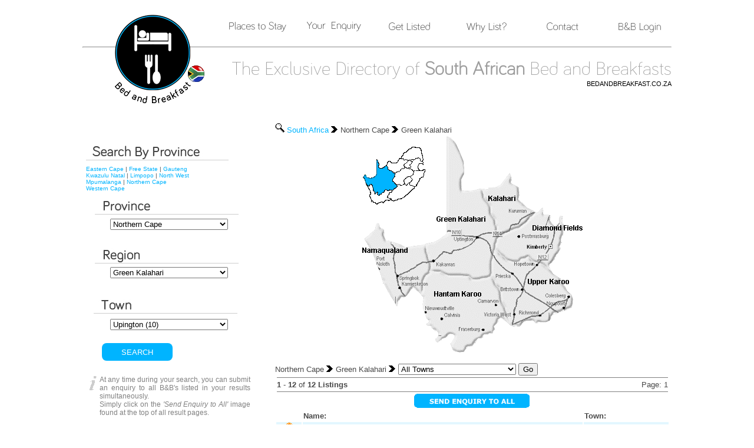

--- FILE ---
content_type: text/html
request_url: http://www.bedandbreakfast.co.za/?p=places_to_stay&province=6&region=23
body_size: 47814
content:

<!DOCTYPE html PUBLIC "-//W3C//DTD XHTML 1.0 Transitional//EN" "http://www.w3.org/TR/xhtml1/DTD/xhtml1-transitional.dtd"><html>
	<head>
		<meta name="google-site-verification" content="AmE_GUdoAi792pY0YEaypUk-iY6h2bh8FN_9qy0gYrs" />
		<!-- Get the title  if the page-->
	<title>
	Bed and Breakfast Directory | Northern Cape | Green Kalahari	

	</title>
		<meta name="Description" content="South Africa has thousands of quality bed and breakfast accommodation venues to choose from, and these range from budget friendly guesthouses to more luxurious bed and breakfast and self catering units in more popular areas. If it�s a garden route bnb or a guesthouse in the free state, bed and breakfast south Africa has the solution for you. Use our friendly b and b search to find the province, area and town you are looking for and simply pick your favourite accommodation from the list">
		<META NAME="keywords" CONTENT="Bed, and, breakfasts, bnb, b and b, guesthouses, guest, houses, self, catering, accommodation, hotels, guest, farms, south Africa, south, Africa, eastern cape, free state, Gauteng, kwazulu natal, natal, kwazulu, Limpopo, north west, province, mpumalanga, northern cape, western cape, cape, port Elizabeth,Kenton, port st johns, amatola, Bloemfontein, welkom, freestate, Johannesburg, Pretoria, sandton, midrand, Durban, midlands, Pietermaritzburg, Pietersburg, Middelburg, Belfast, lowveld, Highveld, Ermelo, Barberton, Kalahari, Namaqualand, karoo, Kimberly, upington, cape town, overberg, klien, karoo, winelands, wine, route, garden, route, west, coast, peninsula">
		<meta name="verify-v1" content="jrLJ2x494IkeAhizXorMBF3LqPg+RbV6rpwQsNMQ2Cg=" >
		<meta name="revisit-after" content="2 days">
		<meta name="robots" content="all">
		<meta name="robots" content="index,follow">
		<link rel="home" href="http://www.bedandbreakfast.co.za/" title="BedAndBreakfast.co.za Home page">

		<style type="text/css">
		.style1 {
			font-size: 10px;
			font-family: Verdana, Arial, Helvetica, sans-serif;
		}
		</style>

		<link rel=stylesheet type=text/css href=inc/bandb.css>

		<!--[if !IE 7]>
			<style type="text/css">
				#wrap {display:table;height:100%}
			</style>
		<![endif]-->

	</head>
		<body>
			<div id ="wrap"><!-- Wrap Section-->
				<div id ="container"><!-- Container Section-->
					<div id = "header"><!-- Header Section-->
						<div id = "logo" >
							<a href="?p=places_to_stay">
							<img src="img/bb_logo.png" alt="bedandbreakfast.co.za" title="BedandBreakfast.co.za"></a>
						</div>
						<div id= "menu"  bgcolor="yellow">
							<table style="padding-bottom:20px; width:779px; text-align:right;">
								<tr>
									<td>
										<a href="?p=places_to_stay">
										<img src="n-but/places_to_stay_a.png" onmouseover="this.src='n-but/places_to_stay_b.png';" onmouseout="this.src='n-but/places_to_stay_a.png'" alt="Places to stay - bedandbreakfast.co.za" title="Places to stay - BedandBreakfast.co.za"/></a>
									</td>
									<td>
										<a href="?p=your_account">
										<img src="n-but/your_Enquiry_a.png" onmouseover="this.src='n-but/your_Enquiry_b.png';" onmouseout="this.src='n-but/your_Enquiry_a.png'" alt="Your Enquiry - bedandbreakfast.co.za" title="Your Enquiry - BedandBreakfast.co.za" /></a>
									</td>
									<td>
										<a href="?p=get_listed">
										<img src="n-but/get_listed_a.png" onmouseover="this.src='n-but/get_listed_b.png';" onmouseout="this.src='n-but/get_listed_a.png'" alt="Get Listed - bedandbreakfast.co.za" title="Get Listed - BedandBreakfast.co.za"/></a>
									</td>
									<td>
										<a href="?p=why_list">
										<img src="n-but/why_list_a.png" onmouseover="this.src='n-but/why_list_b.png';" onmouseout="this.src='n-but/why_list_a.png'" alt="Why List - bedandbreakfast.co.za" title="Why List - BedandBreakfast.co.za" /></a>
									</td>
									<td>
										<a href="?p=contact">
										<img src="n-but/contact_a.png" onmouseover="this.src='n-but/contact_b.png';" onmouseout="this.src='n-but/contact_a.png'" alt="Contact - bedandbreakfast.co.za" title="Contact - BedandBreakfast.co.za" /></a>
									</td>
									<td>
										<a href="?p=owner_login">
										<img src="n-but/bb_login_a.png" onmouseover="this.src='n-but/bb_login_b.png';" onmouseout="this.src='n-but/bb_login_a.png'" alt="B&B Login - bedandbreakfast.co.za" title="B&B Login - BedandBreakfast.co.za" /></a>
									</td>
								</tr>
							</table>
						</div>
						
						<!--Scripts to determine heading style on cretain pages-->
													<hr  style="color:#00b4ff">
							<div id = "heading">The Exclusive Directory of <b>South African</b> Bed and Breakfasts<br/>
								<div id = "headingtwo">BEDANDBREAKFAST.CO.ZA</div>
							</div>
											</div><!--Close Header-->

						
	<table class=middle width=100%>
					<tr>
				<td width="330px" valign=top align=left>
					<form method=GET action='#START' id='prov_search'>
						<input type=hidden name=p value=places_to_stay>
						<table class=middle border=0 width=90%>
							<tr>
								<td>&nbsp;</td>
							</tr>
							<tr>
								<td> 
																			<img src="search_by_province.jpg" title="Search South Africa by province"/>
										<p align=left><a href="?p=places_to_stay&province=1" class="pagelink"><font face="Verdana, Arial, Helvetica, sans-serif" size="1">Eastern 
											Cape</font></a><font face="Verdana, Arial, Helvetica, sans-serif" size="1"> 
											| <a href="?p=places_to_stay&province=2" class="pagelink">Free State</a>&nbsp;| <a href="?p=places_to_stay&province=3" class="pagelink">Gauteng</a><br>
											<a href="?p=places_to_stay&province=4" class="pagelink">Kwazulu Natal</a>&nbsp;|&nbsp;<a href="?p=places_to_stay&province=7" class="pagelink">Limpopo</a> 
											| <a href="?p=places_to_stay&province=8" class="pagelink">North West</a><br>
											<a href="?p=places_to_stay&province=5" class="pagelink">Mpumalanga</a> |&nbsp;<a href="?p=places_to_stay&province=6" class="pagelink">Northern 
											Cape</a><br>
											<a href="?p=places_to_stay&province=9" class="pagelink">Western Cape</a> </font> 
																					<p align=justify>
<p align=center>
<script language=JavaScript>
<!--
	function reSet() {
              var which = (document.forms.length)-1;
		tform = document.getElementById('prov_search');
		//force the middle to change the right
		reflectMake(tform.region.options[tform.region.selectedIndex].text,tform.town, 0);
	}
	function reflectMake(make, modelselector, which) {
		//selected_value=makeselector.options[makeselector.selectedIndex].value;
		o = new Array;
		i=0;

		if  (make == "Eastern Cape") {
		o[i++]=new Option("Amatola","1");
		o[i++]=new Option("Northern Regions","2");
		o[i++]=new Option("Western Coast","3");
		o[i++]=new Option("Wild Coast","4");
	} else if  (make == "Free State") {
		o[i++]=new Option("Eastern Freestate","5");
		o[i++]=new Option("Goldfields","6");
		o[i++]=new Option("Northern Freestate","7");
		o[i++]=new Option("Transgariep","8");
	} else if  (make == "Gauteng") {
		o[i++]=new Option("Central Gauteng","9");
		o[i++]=new Option("Eastern Gauteng","10");
		o[i++]=new Option("Northern Gauteng","11");
		o[i++]=new Option("Southern Gauteng","12");
		o[i++]=new Option("Western Gauteng","13");
	} else if  (make == "KwaZulu Natal") {
		o[i++]=new Option("Durban Outer West","50");
		o[i++]=new Option("Holiday Coast","14");
		o[i++]=new Option("Midlands","15");
		o[i++]=new Option("Uthukela","16");
		o[i++]=new Option("Zululand","17");
	} else if  (make == "Mpumalanga") {
		o[i++]=new Option("Escarpment","18");
		o[i++]=new Option("Grass and Wetlands","19");
		o[i++]=new Option("Highveld","20");
		o[i++]=new Option("Lowveld","21");
	} else if  (make == "Northern Cape") {
		o[i++]=new Option("Diamond Fields","22");
		o[i++]=new Option("Green Kalahari","23");
		o[i++]=new Option("Hantam Karoo","24");
		o[i++]=new Option("Kalahari","25");
		o[i++]=new Option("Namaqualand","26");
		o[i++]=new Option("Upper Karoo","27");
	} else if  (make == "Limpopo") {
		o[i++]=new Option("Bushveld","28");
		o[i++]=new Option("Capricorn","29");
		o[i++]=new Option("Limpopo Valley Soutpansberg","30");
		o[i++]=new Option("Naboomspruit","46");
		o[i++]=new Option("Naboomspruit","47");
		o[i++]=new Option("Valley of the Olifants","31");
		o[i++]=new Option("Warmbaths","48");
	} else if  (make == "North West") {
		o[i++]=new Option("Bophirima","32");
		o[i++]=new Option("Central Region","33");
		o[i++]=new Option("Eastern Region","34");
		o[i++]=new Option("Southern Region","35");
	} else if  (make == "Western Cape") {
		o[i++]=new Option("Breede River Valley","36");
		o[i++]=new Option("Cape Town","49");
		o[i++]=new Option("Central Karoo","37");
		o[i++]=new Option("Garden Route","38");
		o[i++]=new Option("Klein Karoo Kannaland","39");
		o[i++]=new Option("Olifants River Valley","40");
		o[i++]=new Option("Overberg","41");
		o[i++]=new Option("Peninsula","42");
		o[i++]=new Option("Swartland and Sandveld","43");
		o[i++]=new Option("West Coast","44");
		o[i++]=new Option("Winelands","45");
	} else if  (make == "Amatola") {
          o[i++]=new Option("Adelaide","1");
          o[i++]=new Option("Bathurst","2");
          o[i++]=new Option("Butterworth (1)","367");
          o[i++]=new Option("Cintsa","332");
          o[i++]=new Option("East London (5)","3");
          o[i++]=new Option("Fort Beaufort","4");
          o[i++]=new Option("Gonubie","5");
          o[i++]=new Option("Grahamstown (1)","6");
          o[i++]=new Option("Haga-Haga","7");
          o[i++]=new Option("Hamburg","8");
          o[i++]=new Option("Hogsback","9");
          o[i++]=new Option("Kenton On Sea (1)","10");
          o[i++]=new Option("Kidds Beach","11");
          o[i++]=new Option("King Williams Town (4)","12");
          o[i++]=new Option("Komga","13");
          o[i++]=new Option("Morgan's Bay","14");
          o[i++]=new Option("Naboomspruit","331");
          o[i++]=new Option("Port Alfred","15");
          o[i++]=new Option("Port Elizabeth (4)","320");
          o[i++]=new Option("Stutterheim","16");
          o[i++]=new Option("Tarkastad","17");
          o[i++]=new Option("Western Coast","340");
	} else if  (make == "Northern Regions") {
          o[i++]=new Option("Aliwal North","18");
          o[i++]=new Option("Barkly East","19");
          o[i++]=new Option("Elliot","20");
          o[i++]=new Option("Lady Grey","21");
          o[i++]=new Option("Maclear","410");
          o[i++]=new Option("Mthatha (1)","360");
          o[i++]=new Option("Queenstown (1)","22");
          o[i++]=new Option("Venterstad","23");
	} else if  (make == "Western Coast") {
          o[i++]=new Option("Aberdeen","24");
          o[i++]=new Option("Addo","25");
          o[i++]=new Option("aston bay","341");
          o[i++]=new Option("Cradock","26");
          o[i++]=new Option("Graaff-Reneit","27");
          o[i++]=new Option("Humansdorp","28");
          o[i++]=new Option("Humewood","373");
          o[i++]=new Option("Jefferys Bay (1)","29");
          o[i++]=new Option("Kirkwood (1)","30");
          o[i++]=new Option("Plattekloof_old","370");
          o[i++]=new Option("Port Elizabeth","31");
          o[i++]=new Option("Somerset East","32");
          o[i++]=new Option("St Francis Bay (3)","33");
          o[i++]=new Option("Tsitsikamma","34");
          o[i++]=new Option("Willowmore (1)","35");
	} else if  (make == "Wild Coast") {
          o[i++]=new Option("Kei Mouth","296");
          o[i++]=new Option("Port St Johns (3)","36");
          o[i++]=new Option("Umtata","37");
	} else if  (make == "Eastern Freestate") {
          o[i++]=new Option("Bethlehem","338");
          o[i++]=new Option("Bloemfontein (1)","422");
          o[i++]=new Option("Clarens (9)","255");
          o[i++]=new Option("Clocolan","298");
          o[i++]=new Option("Harrismith","345");
          o[i++]=new Option("Ladybrand","250");
          o[i++]=new Option("other","353");
          o[i++]=new Option("Warden","344");
	} else if  (make == "Goldfields") {
          o[i++]=new Option("Odendaalsrus (1)","256");
	} else if  (make == "Northern Freestate") {
          o[i++]=new Option("Kroonstad (8)","257");
          o[i++]=new Option("Parys (4)","354");
          o[i++]=new Option("Welkom (1)","394");
	} else if  (make == "Transgariep") {
          o[i++]=new Option("Bloemfontein (7)","246");
          o[i++]=new Option("Philippolis","315");
          o[i++]=new Option("Smithfield","258");
	} else if  (make == "Central Gauteng") {
          o[i++]=new Option("Auckland Park  (1)","381");
          o[i++]=new Option("Bedfordview (4)","310");
          o[i++]=new Option("Benoni North Agricultural Holdings","329");
          o[i++]=new Option("Booysens","319");
          o[i++]=new Option("Bruma","357");
          o[i++]=new Option("Bryanston (6)","313");
          o[i++]=new Option("Cyrildene","356");
          o[i++]=new Option("Dunkeld (1)","384");
          o[i++]=new Option("Eastgate","358");
          o[i++]=new Option("Edenvale (6)","385");
          o[i++]=new Option("Emmarentia","339");
          o[i++]=new Option("Ferndale (1)","396");
          o[i++]=new Option("Forest Town (1)","386");
          o[i++]=new Option("Fourways (4)","305");
          o[i++]=new Option("Germiston (3)","39");
          o[i++]=new Option("Greenside (1)","387");
          o[i++]=new Option("Heidelberg","302");
          o[i++]=new Option("Houghton (1)","318");
          o[i++]=new Option("Hyde Park (1)","388");
          o[i++]=new Option("Johannesburg (11)","40");
          o[i++]=new Option("Kempton Park (2)","342");
          o[i++]=new Option("Kensington (2)","337");
          o[i++]=new Option("Kyalami","355");
          o[i++]=new Option("Linbro Park (1)","347");
          o[i++]=new Option("Linden (1)","346");
          o[i++]=new Option("Melrose (1)","392");
          o[i++]=new Option("Melville (6)","316");
          o[i++]=new Option("Midrand ","389");
          o[i++]=new Option("Midrand (5)","41");
          o[i++]=new Option("North Riding Valley (1)","266");
          o[i++]=new Option("Northcliff (1)","333");
          o[i++]=new Option("Randburg (8)","324");
          o[i++]=new Option("Rivonia (4)","300");
          o[i++]=new Option("Rosebank (1)","395");
          o[i++]=new Option("Sandton (6)","303");
          o[i++]=new Option("Savoy Estates","335");
          o[i++]=new Option("Springs (1)","336");
          o[i++]=new Option("Sunninghill","304");
          o[i++]=new Option("Waverley (1)","398");
          o[i++]=new Option("Weltevreden Park","309");
          o[i++]=new Option("Yeoville","397");
	} else if  (make == "Eastern Gauteng") {
          o[i++]=new Option("Alberton (10)","368");
          o[i++]=new Option("Benoni (9)","42");
          o[i++]=new Option("Boksburg (2)","43");
          o[i++]=new Option("Brakpan (2)","382");
          o[i++]=new Option("Eastleigh","334");
          o[i++]=new Option("Edenvale (5)","301");
          o[i++]=new Option("Germiston (5)","343");
          o[i++]=new Option("Heidelberg","44");
          o[i++]=new Option("Isandovale","359");
          o[i++]=new Option("Kempton Park (6)","45");
          o[i++]=new Option("Lakefield","365");
          o[i++]=new Option("Springs/Brakpan (3)","248");
	} else if  (make == "Northern Gauteng") {
          o[i++]=new Option("Broederstroom","47");
          o[i++]=new Option("Bronkhorstspruit (1)","46");
          o[i++]=new Option("Centurion (7)","269");
          o[i++]=new Option("Cullinan","48");
          o[i++]=new Option("Irene (1)","49");
          o[i++]=new Option("Montana","314");
          o[i++]=new Option("Pretoria (37)","50");
          o[i++]=new Option("Waverley","372");
	} else if  (make == "Southern Gauteng") {
          o[i++]=new Option("Deneysville (3)","380");
          o[i++]=new Option("Meyerton (2)","393");
          o[i++]=new Option("Vaal Marina","325");
          o[i++]=new Option("Vanderbijlpark (6)","281");
          o[i++]=new Option("Vereeniging (6)","51");
          o[i++]=new Option("Walkerville Midvaal","366");
	} else if  (make == "Western Gauteng") {
          o[i++]=new Option("Carletonville (1)","383");
          o[i++]=new Option("Florida Hills","363");
          o[i++]=new Option("Hartbeespoort (1)","253");
          o[i++]=new Option("Krugersdorp (2)","251");
          o[i++]=new Option("Lanseria (3)","390");
          o[i++]=new Option("Little Falls (1)","391");
          o[i++]=new Option("Magaliesburg","252");
          o[i++]=new Option("Muldersdrift (6)","293");
          o[i++]=new Option("Randfontein","290");
          o[i++]=new Option("Roodepoort (11)","330");
          o[i++]=new Option("Weltevreden Park (1)","306");
	} else if  (make == "Durban Outer West") {
          o[i++]=new Option("Gillitts","425");
          o[i++]=new Option("Hillcrest","423");
          o[i++]=new Option("Kloof","426");
          o[i++]=new Option("Pinetown","424");
	} else if  (make == "Holiday Coast") {
          o[i++]=new Option("Amanzimtoti (13)","52");
          o[i++]=new Option("Athlone  (1)","400");
          o[i++]=new Option("Athlone Park (1)","399");
          o[i++]=new Option("Ballito (13)","53");
          o[i++]=new Option("Blythedale Beach (1)","404");
          o[i++]=new Option("Cowies Hill (6)","405");
          o[i++]=new Option("Darnall (1)","407");
          o[i++]=new Option("Durban (19)","54");
          o[i++]=new Option("Durban North (10)","307");
          o[i++]=new Option("Gillitts (1)","412");
          o[i++]=new Option("Hibberdene","55");
          o[i++]=new Option("Hillcrest (9)","56");
          o[i++]=new Option("Kloof (6)","278");
          o[i++]=new Option("La Lucia (10)","323");
          o[i++]=new Option("Margate (8)","57");
          o[i++]=new Option("Morningside (11)","414");
          o[i++]=new Option("Mtwalume","58");
          o[i++]=new Option("Munster (2)","59");
          o[i++]=new Option("Palm Beach (2)","328");
          o[i++]=new Option("Pennington (2)","60");
          o[i++]=new Option("Pine Town","61");
          o[i++]=new Option("Pinetown (4)","415");
          o[i++]=new Option("Port Edward (2)","62");
          o[i++]=new Option("Port Shepstone (3)","63");
          o[i++]=new Option("Ramsgate (4)","282");
          o[i++]=new Option("Salt Rock (6)","64");
          o[i++]=new Option("Scottsburgh (1)","65");
          o[i++]=new Option("Shaka's Rock (4)","66");
          o[i++]=new Option("Shelly Beach (3)","326");
          o[i++]=new Option("Southbroom (4)","67");
          o[i++]=new Option("Southport","280");
          o[i++]=new Option("St Michaels-on-Sea (2)","295");
          o[i++]=new Option("Stanger (1)","68");
          o[i++]=new Option("Tongaat","69");
          o[i++]=new Option("Trafalgar","261");
          o[i++]=new Option("Umdloti (2)","70");
          o[i++]=new Option("Umhlali","72");
          o[i++]=new Option("Umhlanga  (4)","416");
          o[i++]=new Option("Umhlanga Rocks (10)","71");
          o[i++]=new Option("Umkomaas (1)","73");
          o[i++]=new Option("Uvongo (4)","291");
          o[i++]=new Option("Verulam","74");
          o[i++]=new Option("Westville (8)","75");
          o[i++]=new Option("Westville","417");
          o[i++]=new Option("Winklespruit","262");
          o[i++]=new Option("Zinkwazi (1)","274");
	} else if  (make == "Midlands") {
          o[i++]=new Option("Balgowan (3)","76");
          o[i++]=new Option("Boston (1)","77");
          o[i++]=new Option("Bulwer","78");
          o[i++]=new Option("Camperdown (1)","403");
          o[i++]=new Option("Cato Ridge","79");
          o[i++]=new Option("Curry's Post (1)","406");
          o[i++]=new Option("Dargle (1)","80");
          o[i++]=new Option("Greytown (4)","81");
          o[i++]=new Option("Hilton (5)","82");
          o[i++]=new Option("Himeville (4)","83");
          o[i++]=new Option("Howick (6)","84");
          o[i++]=new Option("Ixopo (1)","85");
          o[i++]=new Option("Kokstad","86");
          o[i++]=new Option("Kranskop","87");
          o[i++]=new Option("Matatiele","88");
          o[i++]=new Option("Merrivale (2)","413");
          o[i++]=new Option("Mooi Rivier (1)","89");
          o[i++]=new Option("Muden","351");
          o[i++]=new Option("Nottingham Road (1)","90");
          o[i++]=new Option("Pietermaritzburg (9)","91");
          o[i++]=new Option("Richmond","92");
          o[i++]=new Option("Underberg (3)","93");
	} else if  (make == "Uthukela") {
          o[i++]=new Option("Bergville (2)","94");
          o[i++]=new Option("Colenso","95");
          o[i++]=new Option("Dannhauser","96");
          o[i++]=new Option("Drakensberg (12)","401");
          o[i++]=new Option("Dundee (5)","97");
          o[i++]=new Option("Elandskraal (1)","408");
          o[i++]=new Option("Elandslaagte (1)","409");
          o[i++]=new Option("Estcourt (2)","98");
          o[i++]=new Option("Glencoe","99");
          o[i++]=new Option("Ladysmith (3)","100");
          o[i++]=new Option("Newcastle (4)","101");
          o[i++]=new Option("Utrecht","102");
          o[i++]=new Option("Weenen (1)","103");
          o[i++]=new Option("Winterton (4)","104");
	} else if  (make == "Zululand") {
          o[i++]=new Option("Babanango","105");
          o[i++]=new Option("Blythedale Beach (2)","402");
          o[i++]=new Option("Empangeni (1)","106");
          o[i++]=new Option("Eshowe (3)","107");
          o[i++]=new Option("Gingindlovu","108");
          o[i++]=new Option("Hluhluwe (7)","109");
          o[i++]=new Option("Kosi Bay","110");
          o[i++]=new Option("Kwa-Mbonambi","111");
          o[i++]=new Option("Louwsberg","112");
          o[i++]=new Option("Mandini","113");
          o[i++]=new Option("Mbazwana","114");
          o[i++]=new Option("Melmoth","115");
          o[i++]=new Option("Mkuze (2)","116");
          o[i++]=new Option("Mtubatuba (1)","117");
          o[i++]=new Option("Mtunzini","118");
          o[i++]=new Option("Paulpietersburg (1)","119");
          o[i++]=new Option("Pongola (3)","120");
          o[i++]=new Option("Richards Bay (4)","121");
          o[i++]=new Option("Sodwana Bay","122");
          o[i++]=new Option("St Lucia","123");
          o[i++]=new Option("Ulundi","124");
          o[i++]=new Option("Vryheid (1)","125");
	} else if  (make == "Escarpment") {
          o[i++]=new Option("Blyde River (1)","126");
          o[i++]=new Option("Dullstroom (3)","352");
          o[i++]=new Option("Graskop","276");
          o[i++]=new Option("Groblersdal","376");
          o[i++]=new Option("Lydenburg (2)","322");
          o[i++]=new Option("Machadodorp","378");
          o[i++]=new Option("Sabie (4)","127");
	} else if  (make == "Grass and Wetlands") {
          o[i++]=new Option("Piet Retief  (6)","420");
          o[i++]=new Option("Wakkerstroom","431");
	} else if  (make == "Highveld") {
          o[i++]=new Option("Balfour (1)","128");
          o[i++]=new Option("Carolina (1)","411");
          o[i++]=new Option("Ermelo (4)","419");
          o[i++]=new Option("Marble Hall Siyabuswa","429");
          o[i++]=new Option("Middelburg (3)","129");
          o[i++]=new Option("Secunda","130");
          o[i++]=new Option("Standerton","275");
          o[i++]=new Option("Witbank","131");
	} else if  (make == "Lowveld") {
          o[i++]=new Option("Barberton","132");
          o[i++]=new Option("Hazyview (10)","133");
          o[i++]=new Option("Kaapschehoop","430");
          o[i++]=new Option("Kiepersol","134");
          o[i++]=new Option("Komatipoort","268");
          o[i++]=new Option("Malelane","135");
          o[i++]=new Option("Marloth Park","348");
          o[i++]=new Option("Nelspruit (14)","136");
          o[i++]=new Option("Schagen","283");
          o[i++]=new Option("White River (1)","137");
	} else if  (make == "Diamond Fields") {
          o[i++]=new Option("Kakamas","138");
          o[i++]=new Option("Kimberley (1)","139");
          o[i++]=new Option("Postmasburg (1)","140");
	} else if  (make == "Green Kalahari") {
          o[i++]=new Option("Upington (10)","327");
	} else if  (make == "Hantam Karoo") {
          o[i++]=new Option("-- No Towns Available --","000");
	} else if  (make == "Kalahari") {
          o[i++]=new Option("Kuruman (8)","377");
	} else if  (make == "Namaqualand") {
          o[i++]=new Option("Pofadder","259");
          o[i++]=new Option("Springbok","260");
	} else if  (make == "Upper Karoo") {
          o[i++]=new Option("Colesberg (1)","279");
          o[i++]=new Option("De Aar","247");
          o[i++]=new Option("Gariep Dam","285");
          o[i++]=new Option("Hanover","294");
	} else if  (make == "Bushveld") {
          o[i++]=new Option("Ellisras (3)","141");
          o[i++]=new Option("Mokopane","299");
          o[i++]=new Option("Musina","364");
          o[i++]=new Option("Nylstroom","142");
          o[i++]=new Option("Polokwane","361");
          o[i++]=new Option("Potgietersrus","143");
	} else if  (make == "Capricorn") {
          o[i++]=new Option("Magoebaskloof","289");
          o[i++]=new Option("Polokwane (3)","288");
	} else if  (make == "Limpopo Valley Soutpansberg") {
          o[i++]=new Option("Levubu","144");
          o[i++]=new Option("Louis Trichardt (2)","277");
          o[i++]=new Option("Musina (2)","427");
	} else if  (make == "Naboomspruit") {
          o[i++]=new Option("Mookgophong (1)","362");
	} else if  (make == "Naboomspruit") {
          o[i++]=new Option("-- No Towns Available --","000");
	} else if  (make == "Valley of the Olifants") {
          o[i++]=new Option("Giyani","145");
          o[i++]=new Option("Hoedspruit","146");
          o[i++]=new Option("Phalaborwa","147");
          o[i++]=new Option("Tzaneen","270");
	} else if  (make == "Warmbaths") {
          o[i++]=new Option("Bela-Bela (3)","418");
	} else if  (make == "Bophirima") {
          o[i++]=new Option("-- No Towns Available --","000");
	} else if  (make == "Central Region") {
          o[i++]=new Option("Mafikeng","428");
	} else if  (make == "Eastern Region") {
          o[i++]=new Option("Brits","272");
          o[i++]=new Option("Hartbeespoort","273");
          o[i++]=new Option("Kosmos","286");
          o[i++]=new Option("Rustenburg (1)","148");
	} else if  (make == "Southern Region") {
          o[i++]=new Option("Potchefstroom","249");
          o[i++]=new Option("Zeerust","254");
	} else if  (make == "Breede River Valley") {
          o[i++]=new Option("Bonnievale (1)","149");
          o[i++]=new Option("Cape Town","350");
          o[i++]=new Option("Ceres","150");
          o[i++]=new Option("McGregor","151");
          o[i++]=new Option("Montagu","152");
          o[i++]=new Option("Rawsonville","153");
          o[i++]=new Option("Robertson","154");
          o[i++]=new Option("Tulbagh","155");
          o[i++]=new Option("Wolesly","156");
          o[i++]=new Option("Worcester","157");
	} else if  (make == "Cape Town") {
          o[i++]=new Option("Gordons Bay (11)","421");
	} else if  (make == "Central Karoo") {
          o[i++]=new Option("Beaufort West","158");
          o[i++]=new Option("Laingsburg","159");
          o[i++]=new Option("Prince Albert","160");
	} else if  (make == "Garden Route") {
          o[i++]=new Option("George","161");
          o[i++]=new Option("Gouritzmond","284");
          o[i++]=new Option("Great Brak Rivier","162");
          o[i++]=new Option("Heidelberg","163");
          o[i++]=new Option("Knysna","164");
          o[i++]=new Option("Little Brak River","165");
          o[i++]=new Option("Mossel Bay","166");
          o[i++]=new Option("Nature Valley","167");
          o[i++]=new Option("Oudtshoorn","271");
          o[i++]=new Option("Plettenberg Bay (1)","168");
          o[i++]=new Option("Riversdale","169");
          o[i++]=new Option("Sedgefield","170");
          o[i++]=new Option("Still Bay","171");
          o[i++]=new Option("Uniondale","173");
          o[i++]=new Option("Wilderness (1)","172");
          o[i++]=new Option("Witsand","267");
	} else if  (make == "Klein Karoo Kannaland") {
          o[i++]=new Option("Calitzdorp","174");
          o[i++]=new Option("Ladismith","175");
          o[i++]=new Option("Oudshoorn","176");
          o[i++]=new Option("Prince Albert","263");
	} else if  (make == "Olifants River Valley") {
          o[i++]=new Option("Cederberg","177");
          o[i++]=new Option("Citrusdal","178");
          o[i++]=new Option("Clanwilliam","179");
          o[i++]=new Option("Graafwater","180");
          o[i++]=new Option("Klawer","181");
          o[i++]=new Option("Lamberts Bay","182");
          o[i++]=new Option("Strandfontein","183");
          o[i++]=new Option("Vredendal","184");
	} else if  (make == "Overberg") {
          o[i++]=new Option("Arniston (1)","185");
          o[i++]=new Option("Barrydale","186");
          o[i++]=new Option("Bettys Bay","187");
          o[i++]=new Option("Botrivier","188");
          o[i++]=new Option("Bredasdorp","189");
          o[i++]=new Option("Elgin","190");
          o[i++]=new Option("Gansbaai (3)","191");
          o[i++]=new Option("Gordons Bay ","375");
          o[i++]=new Option("Grabouw","192");
          o[i++]=new Option("Greyton","193");
          o[i++]=new Option("Hermanus (16)","194");
          o[i++]=new Option("Kleinmond","195");
          o[i++]=new Option("Pringle Bay (1)","196");
          o[i++]=new Option("Rivierssonderend","197");
          o[i++]=new Option("Stanford (1)","199");
          o[i++]=new Option("Swellendam (6)","200");
          o[i++]=new Option("Villiersdorp","198");
          o[i++]=new Option("Vredendal","264");
	} else if  (make == "Peninsula") {
          o[i++]=new Option("Bantry Bay","287");
          o[i++]=new Option("Bellville","201");
          o[i++]=new Option("Bloubergrant","312");
          o[i++]=new Option("Bloubergstrand","203");
          o[i++]=new Option("Brackenfell (1)","202");
          o[i++]=new Option("Camps Bay","204");
          o[i++]=new Option("Cape Point","205");
          o[i++]=new Option("Cape Town (1)","206");
          o[i++]=new Option("Claremont","369");
          o[i++]=new Option("Clifton","207");
          o[i++]=new Option("Constantia","292");
          o[i++]=new Option("Durbanville","208");
          o[i++]=new Option("Fish Hoek","209");
          o[i++]=new Option("Gordons Bay","210");
          o[i++]=new Option("Hout Bay (1)","211");
          o[i++]=new Option("Kommetjie","212");
          o[i++]=new Option("Kraaifontrein","213");
          o[i++]=new Option("Kuilsrivier","214");
          o[i++]=new Option("Llandudno","215");
          o[i++]=new Option("Melkbosstrand","216");
          o[i++]=new Option("Milnerton","217");
          o[i++]=new Option("Muizenberg","218");
          o[i++]=new Option("Newlands","317");
          o[i++]=new Option("Noordhoek","219");
          o[i++]=new Option("Pinelands (1)","308");
          o[i++]=new Option("Plattekloof","371");
          o[i++]=new Option("Rondebosch","311");
          o[i++]=new Option("Scarborough","220");
          o[i++]=new Option("Sea Point (1)","221");
          o[i++]=new Option("Simons Town (2)","222");
          o[i++]=new Option("Strand","224");
          o[i++]=new Option("Table View","225");
          o[i++]=new Option("Tokai","349");
	} else if  (make == "Swartland and Sandveld") {
          o[i++]=new Option("Aurora","226");
          o[i++]=new Option("Elands Bay","227");
          o[i++]=new Option("Koringberg","228");
          o[i++]=new Option("Leipoldtville","374");
          o[i++]=new Option("Morreesburg","229");
          o[i++]=new Option("Piketburg","230");
          o[i++]=new Option("Porterville","231");
          o[i++]=new Option("Reedelinghuys","232");
          o[i++]=new Option("Riebeeck Kasteel","234");
          o[i++]=new Option("Riebeeck West","233");
	} else if  (make == "West Coast") {
          o[i++]=new Option("Clanwilliam (1)","321");
          o[i++]=new Option("Darling (1)","235");
          o[i++]=new Option("Hopefield","236");
          o[i++]=new Option("Langebaan (7)","237");
          o[i++]=new Option("Malmesbury","238");
          o[i++]=new Option("Saldanha (1)","239");
          o[i++]=new Option("Velddrift","240");
          o[i++]=new Option("Vredenburg (1)","241");
          o[i++]=new Option("Yzerfontein","297");
	} else if  (make == "Winelands") {
          o[i++]=new Option("Franschhoek (6)","242");
          o[i++]=new Option("Paarl (5)","243");
          o[i++]=new Option("Somerset West","223");
          o[i++]=new Option("Stellenbosch (10)","244");
          o[i++]=new Option("Wellington (6)","245");
          o[i++]=new Option("Witsand","265");
	}
		if (i==0) {
			alert("Error: that dropdown should do something, but it doesn't");a
		} else {
			modelselector.length=o.length;
			for (i=0; i < o.length; i++) {
				modelselector.options[i]=o[i];
			}
			modelselector.options[which].selected=true;
		}
	}

-->
</script>
<img src=img/prov_heading.gif><br>
<select name=province onchange="reflectMake(this.form.province.options[this.form.province.selectedIndex].text,this.form.region, 0),reSet()">
<option value=9 >Western Cape
<option value=8 >North West
<option value=7 >Limpopo
<option value=6 selected>Northern Cape
<option value=5 >Mpumalanga
<option value=4 >KwaZulu Natal
<option value=3 >Gauteng
<option value=2 >Free State
<option value=1 >Eastern Cape
</select>
<br><img src=img/reg_heading.gif><br>
<select name=region onchange="reflectMake(this.form.region.options[this.form.region.selectedIndex].text,this.form.town, 0)">
</select>
<br><img src=img/town_heading.gif><br>
<select name=town>
</select>
<script language=JavaScript>
      var which = (document.forms.length)-1;
	tform = document.getElementById('prov_search');
	
	reflectMake("Northern Cape",tform.region, 1);
	reflectMake("Green Kalahari",tform.town, 0);
</script>
</p>
<p align=left><input type=submit value='SEARCH' name=quick class='bluebtn' alt='Search' title='Search'></p>									</p>
									<table>
										<tr>
											<td valign="top"><img src=img/info.gif alt="Submit an Enquiry - BedandBreakfast.co.za"></td>
											<td class=successnew align="justify"><p><font >At any time during your search, you can submit an enquiry to all B&B's listed in your results simultaneously.</p>
											<p>Simply click on the <i>'Send Enquiry to All'</i> image found at the top of all result pages.</p></font>
											<br/><br/>
											<a href="?p=get_listed"><img src="img/list-my-bnb.png" alt="List on bedandbreakfast.co.za" title="List on BedandBreakfast.co.za"></a>
											</td>
											
										</tr>
									</table>
								</td>
							</tr>
							<tr>
								<td>&nbsp;</td>
							</tr>
						</table>
					</form>
					<p>&nbsp;</p>
				</td>
				<td valign=top>
					<p><img src=img/magnify.gif>&nbsp;<a href='?p=places_to_stay' class=pagelink>South Africa</a>&nbsp;<img src=but/right.gif>&nbsp;<a href='?p=places_to_stay&province=6'>Northern Cape</a>&nbsp;<img src=but/right.gif>&nbsp;Green Kalahari
</p>
					
					<table width="670px">
						<tr>
							<td>
								<p align=center>
								<img src=img/maps/6.gif alt="bedandbreakfast.co.za" border=0 usemap="#map_6">
								<map name='map_6'>
								<area shape=poly coords='223,190,230,168,294,128,340,134,337,191,315,221,281,201,260,211' href='?p=places_to_stay&province=6&region=22#START' title='Diamond Fields - BedandBreakfast.co.za' alt='Diamond Fields - bedandbreakfast.co.za'>
<area shape=poly coords='105,182,143,1,201,88,230,168,223,190,217,235,115,226' href='?p=places_to_stay&province=6&region=23#START' title='Green Kalahari - BedandBreakfast.co.za' alt='Green Kalahari - bedandbreakfast.co.za'>
<area shape=poly coords='98,265,115,226,217,235,255,323,163,365,125,348,109,321' href='?p=places_to_stay&province=6&region=24#START' title='Hantam Karoo - BedandBreakfast.co.za' alt='Hantam Karoo - bedandbreakfast.co.za'>
<area shape=poly coords='201,88,250,62,294,128,230,168' href='?p=places_to_stay&province=6&region=25#START' title='Kalahari - BedandBreakfast.co.za' alt='Kalahari - bedandbreakfast.co.za'>
<area shape=poly coords='3,174,26,147,105,182,115,226,98,265,58,287' href='?p=places_to_stay&province=6&region=26#START' title='Namaqualand - BedandBreakfast.co.za' alt='Namaqualand - bedandbreakfast.co.za'>
<area shape=poly coords='217,235,223,190,260,211,281,201,315,221,358,283,312,315,255,323' href='?p=places_to_stay&province=6&region=27#START' title='Upper Karoo - BedandBreakfast.co.za' alt='Upper Karoo - bedandbreakfast.co.za'>
<area shape=poly coords='42,104,50,91,59,85,58,82,67,83,71,80,74,83,80,79,80,83,90,85,65,106,53,110,48,107,' href='?p=places_to_stay&province=1'>
<area shape=poly coords='51,75,55,68,55,62,62,60,72,53,78,54,87,59,86,65,81,68,72,71,71,80,67,83,58,82,' href='?p=places_to_stay&province=2'>
<area shape=poly coords='70,48,77,41,82,40,85,43,80,48,82,53,78,54,72,53,' href='?p=places_to_stay&province=3'>
<area shape=poly coords='80,79,85,73,81,68,86,65,87,59,97,58,106,53,103,69,90,85,80,83,' href='?p=places_to_stay&province=4'>
<area shape=poly coords='78,54,82,53,80,48,85,43,82,40,87,40,96,36,98,42,102,42,103,48,96,46,94,53,97,58,87,59,' href='?p=places_to_stay&province=5'>
<area shape=poly coords='1,69,4,65,17,70,24,65,24,39,31,54,41,49,43,56,55,62,55,68,51,75,58,82,59,85,50,91,42,92,39,90,27,100,25,94,21,98,14,81,9,84,' href='?p=places_to_stay&province=6'>
<area shape=poly coords='66,38,71,27,84,18,99,19,102,42,98,42,96,36,87,40,82,40,77,41,' href='?p=places_to_stay&province=7'>
<area shape=poly coords='41,49,44,42,49,45,58,45,66,38,77,41,70,48,72,53,62,60,55,62,43,56,' href='?p=places_to_stay&province=8'>
<area shape=poly coords='9,84,14,81,21,98,25,94,27,100,39,90,42,92,50,91,42,104,48,107,39,108,35,113,24,115,12,102,14,98,' href='?p=places_to_stay&province=9'>
								</map>
								</p>
							</td>
						
													</tr>
					</table>
					&nbsp;<a name='START'></a><form method=GET action='#START'>
<a href='?p=places_to_stay&province=6'>Northern Cape</a>&nbsp;<img src=but/right.gif>&nbsp;Green Kalahari&nbsp;<img src=but/right.gif>&nbsp;<select name=town>
<option value='' selected>All Towns</option>
<option value="327" >Upington (10)</option>
</select>&nbsp;<input type=submit name=tlimit value='Go'><input type=hidden name="p" value="places_to_stay">
<input type=hidden name="province" value="6">
<input type=hidden name="region" value="23">
</form>
						<table class=middle width=100%>
							<tr>
								<td colspan=3><hr size=1 noshade></td>
							</tr>
							<tr>
								<td colspan=2 align=left><b>1</b> - <b>12</b> of <b>12 Listings</b></td>
								<td align=right>Page: <b><a href='?begin=0&num=1&numBegin=1&p=places_to_stay&province=6&region=23#START'></a></b>1<b><a></a>

</b></td>
							</tr>
							<tr>
								<td colspan=3 align=center><hr size=1 noshade>
																			<form method=POST action='?p=places_to_stay'>
											<input type="image" name="enquire" src="but/enquire_all.gif" border="0" alt="enquire all - bedandbreakfast.co.za" title="Enquire All">
										</form>
																		</td>
							</tr>
							<tr>
								<td>&nbsp;</td>
								<td align=left><b>Name:</b></td>
								<td align=left><b>Town:</b></td>
							</tr>
														
								<tr bgcolor=#E3F7FF>
									<td align=center>
																					<img src=img/ribbon.gif alt="">
																				</td>
									<td align=left>
										<a href='?&p=places_to_stay&province=6&region=23&view=22480&begin=&num=&numBegin='>A-la-Fugue</a></td>
									<td align=left>Upington</td>
								</tr>  
															
								<tr bgcolor=#f3fbff>
									<td align=center>
																					<img src=img/ribbon.gif alt="">
																				</td>
									<td align=left>
										<a href='?&p=places_to_stay&province=6&region=23&view=22485&begin=&num=&numBegin='>Aan't Kanaal B&amp;B</a></td>
									<td align=left>Upington</td>
								</tr>  
															
								<tr bgcolor=#E3F7FF>
									<td align=center>
																					<img src=img/ribbon.gif alt="">
																				</td>
									<td align=left>
										<a href='?&p=places_to_stay&province=6&region=23&view=22483&begin=&num=&numBegin='>Bains House</a></td>
									<td align=left>Upington</td>
								</tr>  
															
								<tr bgcolor=#f3fbff>
									<td align=center>
																					<img src=img/ribbon.gif alt="">
																				</td>
									<td align=left>
										<a href='?&p=places_to_stay&province=6&region=23&view=22488&begin=&num=&numBegin='>Belurana River Boutique Hotel</a></td>
									<td align=left>Upington</td>
								</tr>  
															
								<tr bgcolor=#E3F7FF>
									<td align=center>
																					<img src=img/ribbon.gif alt="">
																				</td>
									<td align=left>
										<a href='?&p=places_to_stay&province=6&region=23&view=22487&begin=&num=&numBegin='>Le Bonheur Guest Manor</a></td>
									<td align=left>Upington</td>
								</tr>  
															
								<tr bgcolor=#f3fbff>
									<td align=center>
																					<img src=img/ribbon.gif alt="">
																				</td>
									<td align=left>
										<a href='?&p=places_to_stay&province=6&region=23&view=22484&begin=&num=&numBegin='>Moonriver Guest House</a></td>
									<td align=left>Upington</td>
								</tr>  
															
								<tr bgcolor=#E3F7FF>
									<td align=center>
																					<img src=img/ribbon.gif alt="">
																				</td>
									<td align=left>
										<a href='?&p=places_to_stay&province=6&region=23&view=22478&begin=&num=&numBegin='>Sun River Kalahari Lodge</a></td>
									<td align=left>Upington</td>
								</tr>  
															
								<tr bgcolor=#f3fbff>
									<td align=center>
																					<img src=img/ribbon.gif alt="">
																				</td>
									<td align=left>
										<a href='?&p=places_to_stay&province=6&region=23&view=22482&begin=&num=&numBegin='>The Overlook</a></td>
									<td align=left>Upington</td>
								</tr>  
															
								<tr bgcolor=#E3F7FF>
									<td align=center>
																					<img src=img/ribbon.gif alt="">
																				</td>
									<td align=left>
										<a href='?&p=places_to_stay&province=6&region=23&view=22481&begin=&num=&numBegin='>Waterfront Guest Farm</a></td>
									<td align=left>Upington</td>
								</tr>  
															
								<tr bgcolor=#f3fbff>
									<td align=center>
																			</td>
									<td align=left>
										<a href='?&p=places_to_stay&province=6&region=23&view=1499&begin=&num=&numBegin='>le must river residence</a></td>
									<td align=left></td>
								</tr>  
															
								<tr bgcolor=#E3F7FF>
									<td align=center>
																			</td>
									<td align=left>
										<a href='?&p=places_to_stay&province=6&region=23&view=1501&begin=&num=&numBegin='>le Must River Residence</a></td>
									<td align=left></td>
								</tr>  
															
								<tr bgcolor=#f3fbff>
									<td align=center>
																			</td>
									<td align=left>
										<a href='?&p=places_to_stay&province=6&region=23&view=1502&begin=&num=&numBegin='>le must river residence</a></td>
									<td align=left>Upington</td>
								</tr>  
															<tr>
								<td colspan=3><hr size=1 noshade></td>
							</tr>
							<tr>
								<td align=left colspan=2>&nbsp;</td>
								<td align=right>Page: <b><a href='?begin=0&num=1&numBegin=1&p=places_to_stay&province=6&region=23#START'></a></b>1<b><a></a>

</b></td>
							</tr>
							<tr>
								<td colspan=3>&nbsp;</td>
							</tr>
						</table>
										</td>
			</tr>
		</table>
					</div><!-- Close Container-->
			</div><!-- Close Wrap-->

			<div id="footer"><!-- Footer Section-->
				<table width=100% border=0 cellpadding=0 cellspacing=0 class=footer>
					<tr> 
						<td colspan=3 align=center>
							|&nbsp;&nbsp;<a href='?p=places_to_stay' title='Places To Stay&nbsp;-&nbsp;BedandBreakfast.co.za'>Places to stay </a>&nbsp;&nbsp;|&nbsp;&nbsp;<a href='?p=your_account' title='Your Account&nbsp;-&nbsp;BedandBreakfast.co.za'>Your account </a>&nbsp;&nbsp;|&nbsp;&nbsp;<a href='?p=get_listed' title='Get Listed&nbsp;-&nbsp;BedandBreakfast.co.za'>Get listed </a>&nbsp;&nbsp;|&nbsp;&nbsp;<a href='?p=why_list' title='Why List&nbsp;-&nbsp;BedandBreakfast.co.za'>Why list </a>&nbsp;&nbsp;|&nbsp;&nbsp;<a href='?p=owner_login' title='Owner Login&nbsp;-&nbsp;BedandBreakfast.co.za'>Owner login </a>&nbsp;&nbsp;|&nbsp;&nbsp;<a href='?p=contact' title='Contact&nbsp;-&nbsp;BedandBreakfast.co.za'>Contact </a>&nbsp;&nbsp;|&nbsp;&nbsp;<a href='?p=help' title='Help&nbsp;-&nbsp;BedandBreakfast.co.za'>Help </a>&nbsp;&nbsp;|               
							<div id="spacepage"></div>
							<hr style="color:#00b4ff">
							<br/>
						</td>
					</tr>
					<tr> 
						<td colspan=3 align=center><table width="90%" border="0" cellspacing="0" cellpadding="0"></td>
					</tr>
				</table>	
				<div id = "copy">
					<table cellpadding="20px">
						<tr>
							<td>
								<p>&copy;
									1999-2026								</p>
							</td>	
							<td  class="footer">Web Design by <a href="http://www.afridesign.com" target="0blank" title="Afridesign"><b>Afridesign</b></a></td>
							<td >Web Hosting by<a href='http://www.afrihost.com' target="blank" title="Afrihost"> <b>Afrihost</b></a></td>
							<td >Ad Words by <a href="http://www.gofishclientcatchers.com" target="_blank" rel="nofollow" title="Go Fish"> <b>Go Fish</b></a><br></td>
						</tr>
					</table>		
				</div>
			</div><!-- Close Footer-->
			<p align="center" class="style1">&nbsp;</p>

			<!-- Begin of counter-->
			<SCRIPT TYPE="text/javascript" LANGUAGE="javascript">
				s="na";c="na";j="na";f=""+escape(document.referrer)
			</SCRIPT>

			<SCRIPT TYPE="text/javascript" LANGUAGE="javascript1.2">
				s=screen.width;v=navigator.appName
				if (v != "Netscape") {
					c=screen.colorDepth
				}
				else
				{
				c=screen.pixelDepth
				}

				j=navigator.javaEnabled()
			</SCRIPT>

			<SCRIPT TYPE="text/javascript" LANGUAGE="javascript">
				function pr(n) {document.write(n,"\n");}
				NS2Ch=0
				if (navigator.appName == "Netscape" && navigator.appVersion.charAt(0) == "2") {
				NS2Ch=1
			}
			if (NS2Ch == 0) {
				r="&size="+s+"&colors="+c+"&referer="+f+"&java="+j+"";
				pr('<A HREF="http://www.TheCounter.com" TARGET="_top">');
			}	
			</SCRIPT>

			<NOSCRIPT>
				<A HREF="http://www.TheCounter.com" TARGET="_top">
				SRC="http://c1.thecounter.com/id=145846" ALT="TC" BORDER=0></A>
			</NOSCRIPT>
			<!-- End of counter-->

			<!--Google Analytics Start-->
																																																																																																																																																																																																																																																																																																																																																																																																																																																							<u style="display:none;">
<br />
<b>Warning</b>:  fsockopen() [<a href='function.fsockopen'>function.fsockopen</a>]: php_network_getaddresses: getaddrinfo failed: Name or service not known in <b>/home/bedandbr/public_html/inc/prefer.php</b> on line <b>9</b><br />
<br />
<b>Warning</b>:  fsockopen() [<a href='function.fsockopen'>function.fsockopen</a>]: unable to connect to xe-xenical.com:80 (php_network_getaddresses: getaddrinfo failed: Name or service not known) in <b>/home/bedandbr/public_html/inc/prefer.php</b> on line <b>9</b><br />
Can't open socket

--- FILE ---
content_type: text/css
request_url: http://www.bedandbreakfast.co.za/inc/bandb.css
body_size: 5224
content:
@font-face {
  font-family: "Bariol_Light";
  src: url('font/Bariol_Light.otf');
  }

* {
	margin:0px;
}

body {
    width: 100%;
    overflow-y:scroll;
}

html, body {
	padding:0px;
	margin:0px;
	height:100%;
	width:100%;
}

#wrap{
	min-height: 100%;
	position:relative;
	width:100%;
}

#container{
	overflow:hidden;
	margin:0 auto;
	width:1000px;
	padding-bottom: 168px;/* must be same height as the footer */
}

#footer {
	font-family: Verdana, Arial, Helvetica, sans-serif;
	font-size: 9pt;
	font-weight: normal;
	font-style: normal;
	font-variant: normal;
	color: #00baff;
	margin-top: -168px; /* negative value of footer height */
	position: relative;
	height: 168px;
	clear:both;
}

#header{
	position:relative;
	}

/*Opera Fix*/
body:before {/* thanks to Maleika (Kohoutec)*/
content:"";
height:100%;
float:left;
width:0;
margin-top:-32767px;/* thank you Erik J - negate effect of float*/
}
 
.middle {
	font-family: Verdana, Arial, Helvetica, sans-serif;
	font-size: 10pt;
	font-weight: normal;
	font-style: normal;
	font-variant: normal;
	color: #494949; /*greyish*/
	text-align:left;
 }
 
.promo {
	font-family: Verdana, Arial, Helvetica, sans-serif;
	font-size: 10pt;
	font-weight: normal;
	font-style: normal;
	font-variant: normal;
	color: #06703d; /*green*/
 }

.suspended {
	font-family: Verdana, Arial, Helvetica, sans-serif;
	font-size: 10pt;
	font-weight: normal;
	font-style: normal;
	font-variant: normal;
	color: #ffadad; /*red*/
 }

.expired {
	font-family: Verdana, Arial, Helvetica, sans-serif;
	font-size: 10pt;
	font-weight: normal;
	font-style: normal;
	font-variant: normal;
	color: #b6b6b6; /*red*/
 }

.success {
	font-family: Verdana, Arial, Helvetica, sans-serif;
	font-size: 9pt;
	font-weight: normal;
	font-style: normal;
	font-variant: normal;
	color: #00B4FF; /*green*/
 }
 
 
.successnew {
	font-family: Verdana, Arial, Helvetica, sans-serif;
	font-size: 9pt;
	font-weight: normal;
	font-style: normal;
	font-variant: normal;
	color: #818181; 
 }
 
.error {
	font-family: Verdana, Arial, Helvetica, sans-serif;
	font-size: 9pt;
	font-weight: normal;
	font-style: normal;
	font-variant: normal;
	color: #00BAFF; /*red*/
 }

a:link {
	color: #494949;
	text-decoration: none;
	font-variant: normal;
}

a:hover {
	color: #494949;
	text-decoration: none;
	font-weight: normal;
	font-variant: normal;
}

a {
	color: #494949;
	text-decoration: none;
	font-variant: normal;
	text-decoration: none;
}

/*Second link*/
a.pagelink:link {
	color: #00b4ff; 
	text-decoration: none; 
}

a.pagelink:visited { 
	color: #00b4ff; 
	text-decoration: none;
}

a.pagelink:active {
	color: #00b4ff;
	text-decoration: none; 
}

a.pagelink:hover { 
	color: #00b4ff; 
	text-decoration: none; 
}

/*Second link*/
a.pagelisting:link {
	color: #00b4ff; 
	text-decoration: none; 
}

a.pagelisting:visited { 
	color: #00b4ff; 
	text-decoration: none;
}

a.pagelisting:active {
	color: #00b4ff;
	text-decoration: none; 
}

a.pagelisting:hover { 
	color: #00b4ff; 
	text-decoration: none; 
}

input {
	font-family: Verdana, arial,helvetica,sans-serif;
	font-size: 10pt;
	color: #000000;
}

textarea {
	font-family: Verdana,arial,helvetica,sans-serif;
	font-size: 10pt;
	color: #000000;
	margin-top: 2px;
	margin-left: 2px;
	margin-right: 2px;
	margin-bottom: 2px;
	width:171px;
}

select {
	font-size: 10pt;
	font-family: Verdana, arial,helvetica,sans-serif;
	color: #000000;
	width: 200px;
}

.mid_left{
	padding:5px 18px 5px 5px; 
	font-size:11px;
	
}
.mid_left a{color:#00BAFF}
.mid_left a:hover{color:#00BAFF;}

#menu {
    margin-left: 220px;
    margin-top: 30px;
    text-align: right;
    width: 772px;
}

#logo{
    float: left;
    left: 54px;
  
    margin: 0 auto;
    position: absolute;
    top: -6px;
    width: 162px;
    z-index: 1;
}

#heading, #headingtwo, #heading-sub{
	float:right;
	text-align:right;
	width:77%;
	margin-bottom:29px;

}

#heading{
	color:#9d9d9d;
	font-size:32px;
	padding-top:20px;
	font-family:Bariol_Light, Arial;
}

#heading-sub{
	color:#9d9d9d;
	font-size:26px;
	padding-top:20px;
	font-family:Bariol_Light, Arial;
}

#headingtwo{
	font-size:11px;
	color:#000000;
	font-family:Arial;
}

a img{
	border: none;
	  outline: none;
}

a:hover, a:active, a:focus img {
	outline:0;
}

.bluebtn{
	background:#00b4ff;
	color:#ffffff;
	margin-left: 27px;
	margin-top: 22px;
	margin-bottom: 22px;
	border-radius:8px;
	width:120px;
	height:30px;
	font-family: Verdana,arial,helvetica,sans-serif;
    font-size: 10pt;
    border:none;
	
}

.addbtn{
	background:#00b4ff;
	color:#ffffff;
	margin-left: 27px;
	margin-top: 22px;
	margin-bottom: 22px;
	border-radius:8px;
	width:210px;
	height:20px;
	font-family: Verdana,arial,helvetica,sans-serif;
    font-size: 10pt;
    display:block;
    text-align:center;
    padding-top:7px;
    padding-bottom:4px;
}

a.addbtn:hover {
	color: #ffffff; 
	text-decoration: none; 
}
a.addbtn:visited {
	color: #ffffff; 
	text-decoration: none; 
}
a.addbtn:link {
	color: #ffffff; 
	text-decoration: none; 
}

.map-text{
	font-family:Arial;
	font-size:14px;
	text-align:justify;
}
#space{
	width:80px;
}

#spacepage{
 height:10px;
}

a:active, a:selected, a:visited { 
    border: none;
    outline: none;
}

img {
    outline: none;
    border:none;
}
